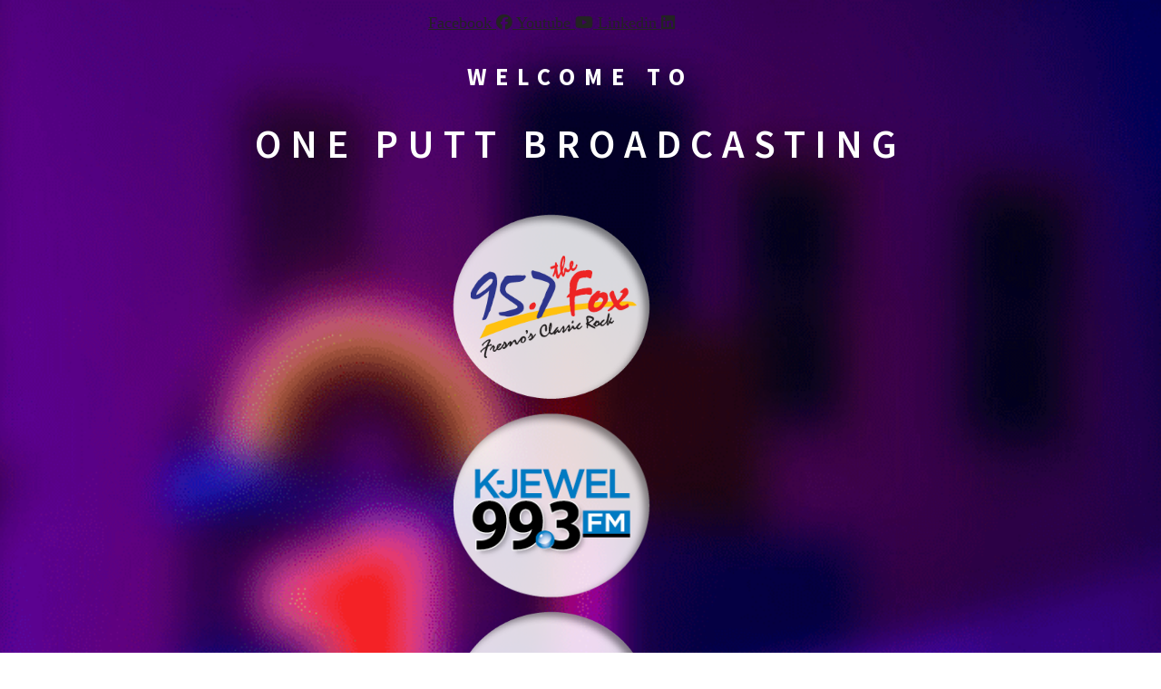

--- FILE ---
content_type: text/css
request_url: https://www.oneputtbroadcasting.com/wp-content/uploads/sites/1715/elementor/css/post-62906.css?ver=1714673383
body_size: 2182
content:
.elementor-kit-62906{--e-global-color-primary:#232323;--e-global-color-secondary:#F37029;--e-global-color-text:#5A5A5A;--e-global-color-accent:#F37029;--e-global-color-d3d81dd:#A0A0A0;--e-global-color-bbadc85:#EEEEEE;--e-global-color-d3c73b7:#F7F7F7;--e-global-color-0ac2cee:#FFFFFF;--e-global-color-3010bf2:#290303;--e-global-color-03be5bf:#F37029;--e-global-typography-primary-font-family:"Montserrat";--e-global-typography-primary-font-weight:600;--e-global-typography-secondary-font-family:"Montserrat";--e-global-typography-secondary-font-weight:400;--e-global-typography-text-font-family:"Lato";--e-global-typography-text-font-weight:400;--e-global-typography-accent-font-family:"Lato";--e-global-typography-accent-font-weight:500;color:var( --e-global-color-text );font-size:1.1em;font-weight:300;line-height:2em;}.elementor-kit-62906 p{margin-bottom:1.5em;}.elementor-kit-62906 a{color:var( --e-global-color-primary );}.elementor-kit-62906 a:hover{color:var( --e-global-color-secondary );}.elementor-kit-62906 h1{color:var( --e-global-color-primary );font-size:1.9em;line-height:1.2em;}.elementor-kit-62906 h2{color:var( --e-global-color-primary );font-size:1.375em;line-height:1.5em;}.elementor-kit-62906 h3{color:var( --e-global-color-primary );font-size:1.25em;line-height:1.5em;}.elementor-kit-62906 h4{color:var( --e-global-color-primary );font-size:1em;line-height:1.5em;}.elementor-kit-62906 h5{color:var( --e-global-color-primary );font-size:0.875em;line-height:1.5em;}.elementor-kit-62906 h6{color:var( --e-global-color-primary );font-size:0.75em;line-height:1.5em;}.elementor-kit-62906 button,.elementor-kit-62906 input[type="button"],.elementor-kit-62906 input[type="submit"],.elementor-kit-62906 .elementor-button{font-family:"Lato", Sans-serif;font-size:0.9em;text-transform:uppercase;color:var( --e-global-color-d3c73b7 );background-color:var( --e-global-color-primary );border-radius:0px 0px 0px 0px;padding:10px 19px 10px 20px;}.elementor-kit-62906 button:hover,.elementor-kit-62906 button:focus,.elementor-kit-62906 input[type="button"]:hover,.elementor-kit-62906 input[type="button"]:focus,.elementor-kit-62906 input[type="submit"]:hover,.elementor-kit-62906 input[type="submit"]:focus,.elementor-kit-62906 .elementor-button:hover,.elementor-kit-62906 .elementor-button:focus{background-color:var( --e-global-color-secondary );}.elementor-kit-62906 label{color:var( --e-global-color-text );font-family:"Lato", Sans-serif;font-size:1em;line-height:1.9em;}.elementor-kit-62906 input:not([type="button"]):not([type="submit"]),.elementor-kit-62906 textarea,.elementor-kit-62906 .elementor-field-textual{color:var( --e-global-color-d3d81dd );border-style:solid;border-width:1px 1px 1px 1px;border-color:var( --e-global-color-bbadc85 );border-radius:4px 4px 4px 4px;padding:10px 10px 10px 10px;}.elementor-section.elementor-section-boxed > .elementor-container{max-width:1200px;}.e-con{--container-max-width:1200px;}.elementor-widget:not(:last-child){margin-block-end:30px;}.elementor-element{--widgets-spacing:30px 30px;}{}h1.entry-title{display:var(--page-title-display);}.elementor-kit-62906 e-page-transition{background-color:#FFBC7D;}@media(max-width:1024px){.elementor-section.elementor-section-boxed > .elementor-container{max-width:1024px;}.e-con{--container-max-width:1024px;}}@media(max-width:767px){.elementor-section.elementor-section-boxed > .elementor-container{max-width:767px;}.e-con{--container-max-width:767px;}}/* Start custom CSS *//*--- menu logo ---*/



@media (min-width: 768px) {
    .sticky-logo {
    display: none;
}
    .elementor-sticky--active .sticky-logo {
        display: flex;
    }
}

/*--- home hero ---*/
body:not(.home) #home-hero{
    display: none;
}

.elementor-html #home-hero, .page-id-64300 #home-hero{
    display: block!important;
}

.home #global_header{
    display: none;
}

.page-id-64300 #global_header{
    display: none;
}


/* video backgrounds on pjax */
#home-hero .elementor-background-video-embed {
    width: 100%!important;
    height: 100%!important;
}


/*-------blockquote--------*/
blockquote {
    padding: 20px 20px;
    background-color: var(--e-global-color-d3c73b7);
    border-left: 6px solid var(--e-global-color-accent);
    width: 95%;
    margin: 20px auto
}

blockquote p {
    font-style: italic
}

/*Medium devices (tablets, 768px and up)*/
@media (min-width: 768px) {
    blockquote {
        width: 90%;
        margin: 40px auto
    }
}

/*-----Caption-------*/
figcaption {
    background-color: #F7F7F7;
    padding: 12px;
    font-size: 0.8em;
    color: #5A5A5A;
    margin-bottom: 1.5em !important
}

/*-----Wordpress Widget Title Style-------*/

.title-wrapper,
.widget_product_categories h5 {
    border-style: solid;
    border-width: 0px 0px 2px 0px;
    border-color:transparent;
}

.widget-sidebar .widget-title,
.widget_product_categories h5 {
    font-size: 20px;
    font-weight: 500;
    font-family: "Montserrat"Sans-Serif;
    text-transform: uppercase;
    margin-bottom: 0;
    border-bottom:4px solid var(--e-global-color-accent);;
}

.widget_product_categories

/*-----Sendpress and Tribe Events Buttons-------*/
.sendpress-submit,
.tribe-events-c-search__button,
.tribe-events-c-top-bar__datepicker-button,
.tribe-events-c-top-bar__nav-link,
.tribe-events-c-nav__prev,
.tribe-events-c-nav__next,
#btnEmailSubmit,
#contest_div button {
    border-style: none;
}

/* ----- Events Calendar ------ */
.tribe-events-c-top-bar__nav-link {
    padding: 7px 14px !important;
}

.tribe-events-c-top-bar__datepicker-button {
    font-size: 28px !important;
    padding: 0 !important;
    background-color: #fff !important;
    color: #212121 !important;
}

.tribe-events-c-ical__link {
    border: 1px solid #5642F2 !important;
    border-radius: 2px !important;
    padding: 8px !important;
}

.tribe-events-c-top-bar__today-button {
    border: 1px solid #EEEEEE !important;
    border-radius: 2px !important;
    padding: 3px 12px !important
}

.tribe-events-title {
    margin-bottom: 2px !important;
}

#tribe-events-pg-template,
.tribe-events-pg-template {
    max-width: 1000px;
}

/*-----Single Post Image-------*/
.single-vip_contest p {
    clear: both;
}

.single-vip_contest img {
    margin-bottom: 15px;
}


/*-----Category Lists-------*/
.onecms-cat-list ul {
    margin: 0;
    padding: 10px;
    list-style-type: none
}

.onecms-cat-list li {
    font-family: 'Montserrat', Sans-Serif;
    font-weight: 500;
    font-size: 1em;
    line-height: 1.5em;
    margin-bottom: 10px;
    padding-bottom: 10px;
    border-bottom: 1px solid #eeeeee;
}

.onecms-cat-list li:last-child {
    border-style: none;
}


.widget_product_categories ul {
    margin: 0;
    padding: 10px;
    list-style-type: none
}

.widget_product_categories li {
    font-family: 'Montserrat', Sans-Serif;
    font-weight: 500;
    font-size: 1em;
    line-height: 1.5em;
    margin-bottom: 10px;
    padding-bottom: 10px;
    border-bottom: 1px solid #eeeeee;
}

.widget_product_categories li:last-child {
    border-style: none;
}

/*-- typography --*/
[type=button],
[type=submit],
button{
    border-color: transparent;
}



/*-- Shows --*/
#schedule-now-c .on-air-top {
    background: var(--e-global-color-primary) !important;
     padding:10px 10px 0 10px;
}

#schedule-now-c .on-air-top h3{
    margin: 0 !important;
    text-transform: uppercase;
    color: var(--e-global-color-d3c73b7) !important;
    font-size: 14px !important;
}

#schedule-now-c .link-text {
    font-family: Montserrat, Sans-Serif!important;
    font-size: 0.9em!important;
    line-height: 0.9em!important;
    font-weight: 400 !important;
    margin: 0 !important;
    color: var(--e-global-color-d3c73b7) !important;
}

#schedule-now-c .on-air-excerpt p {
    font-size:0.9em!important;
    line-height:0.8em!important;
    font-weight: 400 !important;
    margin: 0 !important;
    color: var(--e-global-color-d3c73b7) !important;
}

#schedule-now-c .on-air-bottom {
    bottom: 7px;
    padding:0 10px 10px 10px;
    background: var(--e-global-color-primary) !important;
}



/*-- VIP Club ---*/
.sendpress-signup,
.sendpress-signup a,
.sendpress-signup-form label {
    color: var(--e-global-color-d3c73b7) !important;
}

.sendpress-signup p {
    font-size:0.9em;
    line-height:1.1em;
}


.home #global_header{
    display: none;
}
.jet-text-ticker__item-content.jet-use-typing img{
    overflow: hidden;
}/* End custom CSS */

--- FILE ---
content_type: text/css
request_url: https://www.oneputtbroadcasting.com/wp-content/uploads/sites/1715/elementor/css/post-62971.css?ver=1765897595
body_size: 2338
content:
.elementor-62971 .elementor-element.elementor-element-552c3db{--grid-template-columns:repeat(0, auto);--grid-column-gap:5px;--grid-row-gap:0px;}.elementor-62971 .elementor-element.elementor-element-552c3db .elementor-widget-container{text-align:center;}.elementor-62971 .elementor-element.elementor-element-f4bd40e > .elementor-container{max-width:1300px;min-height:600px;}.elementor-62971 .elementor-element.elementor-element-f4bd40e > .elementor-background-overlay{background-color:transparent;background-image:radial-gradient(at center center, #66019E 0%, #F556B9 100%);opacity:0.15;mix-blend-mode:overlay;transition:background 0.3s, border-radius 0.3s, opacity 0.3s;}.elementor-62971 .elementor-element.elementor-element-f4bd40e{transition:background 0.3s, border 0.3s, border-radius 0.3s, box-shadow 0.3s;margin-top:0px;margin-bottom:0px;padding:0px 0px 0px 0px;}.elementor-62971 .elementor-element.elementor-element-7ee53ca > .elementor-widget-wrap > .elementor-widget:not(.elementor-widget__width-auto):not(.elementor-widget__width-initial):not(:last-child):not(.elementor-absolute){margin-bottom:0px;}.elementor-62971 .elementor-element.elementor-element-7ee53ca > .elementor-element-populated{margin:0% 0% 0% 0%;--e-column-margin-right:0%;--e-column-margin-left:0%;padding:0px 0px 0px 0px;}.elementor-62971 .elementor-element.elementor-element-d15bfe6{text-align:center;}.elementor-62971 .elementor-element.elementor-element-d15bfe6 .elementor-heading-title{color:var( --e-global-color-0ac2cee );font-family:"Source Sans Pro", Sans-serif;font-size:1.5em;text-transform:uppercase;letter-spacing:10px;}.elementor-62971 .elementor-element.elementor-element-d15bfe6 > .elementor-widget-container{margin:0px 0px 0px 0px;padding:0px 0px 0px 0px;}.elementor-62971 .elementor-element.elementor-element-dd517c0{text-align:center;}.elementor-62971 .elementor-element.elementor-element-dd517c0 .elementor-heading-title{color:var( --e-global-color-0ac2cee );font-family:"Source Sans Pro", Sans-serif;font-size:2.5em;font-weight:600;text-transform:uppercase;letter-spacing:10px;}.elementor-62971 .elementor-element.elementor-element-8e34072{margin-top:50px;margin-bottom:30px;}.elementor-62971 .elementor-element.elementor-element-f13b00d{text-align:center;}.elementor-62971 .elementor-element.elementor-element-f13b00d img{width:220px;}.ee-tooltip.ee-tooltip-f13b00d.to--top,
							 .ee-tooltip.ee-tooltip-f13b00d.to--bottom{margin-left:0px;}.ee-tooltip.ee-tooltip-f13b00d.to--left,
							 .ee-tooltip.ee-tooltip-f13b00d.to--right{margin-top:0px;}.elementor-62971 .elementor-element.elementor-element-14d7b5f{text-align:center;}.elementor-62971 .elementor-element.elementor-element-14d7b5f img{width:220px;}.ee-tooltip.ee-tooltip-14d7b5f.to--top,
							 .ee-tooltip.ee-tooltip-14d7b5f.to--bottom{margin-left:0px;}.ee-tooltip.ee-tooltip-14d7b5f.to--left,
							 .ee-tooltip.ee-tooltip-14d7b5f.to--right{margin-top:0px;}.elementor-62971 .elementor-element.elementor-element-799e232{text-align:center;}.elementor-62971 .elementor-element.elementor-element-799e232 img{width:220px;}.ee-tooltip.ee-tooltip-799e232.to--top,
							 .ee-tooltip.ee-tooltip-799e232.to--bottom{margin-left:0px;}.ee-tooltip.ee-tooltip-799e232.to--left,
							 .ee-tooltip.ee-tooltip-799e232.to--right{margin-top:0px;}.elementor-62971 .elementor-element.elementor-element-84cb67b{text-align:center;}.elementor-62971 .elementor-element.elementor-element-84cb67b img{width:220px;}.ee-tooltip.ee-tooltip-84cb67b.to--top,
							 .ee-tooltip.ee-tooltip-84cb67b.to--bottom{margin-left:0px;}.ee-tooltip.ee-tooltip-84cb67b.to--left,
							 .ee-tooltip.ee-tooltip-84cb67b.to--right{margin-top:0px;}.elementor-62971 .elementor-element.elementor-element-f24bce8{text-align:center;}.elementor-62971 .elementor-element.elementor-element-f24bce8 img{width:220px;}.ee-tooltip.ee-tooltip-f24bce8.to--top,
							 .ee-tooltip.ee-tooltip-f24bce8.to--bottom{margin-left:0px;}.ee-tooltip.ee-tooltip-f24bce8.to--left,
							 .ee-tooltip.ee-tooltip-f24bce8.to--right{margin-top:0px;}.elementor-62971 .elementor-element.elementor-element-0ac6bde{text-align:center;}.elementor-62971 .elementor-element.elementor-element-0ac6bde .elementor-heading-title{color:var( --e-global-color-0ac2cee );font-family:"Source Sans Pro", Sans-serif;font-size:2.5em;font-weight:600;text-transform:uppercase;letter-spacing:10px;}.elementor-bc-flex-widget .elementor-62971 .elementor-element.elementor-element-595ae8b.elementor-column .elementor-widget-wrap{align-items:center;}.elementor-62971 .elementor-element.elementor-element-595ae8b.elementor-column.elementor-element[data-element_type="column"] > .elementor-widget-wrap.elementor-element-populated{align-content:center;align-items:center;}.elementor-62971 .elementor-element.elementor-element-595ae8b.elementor-column > .elementor-widget-wrap{justify-content:center;}.elementor-62971 .elementor-element.elementor-element-595ae8b > .elementor-widget-wrap > .elementor-widget:not(.elementor-widget__width-auto):not(.elementor-widget__width-initial):not(:last-child):not(.elementor-absolute){margin-bottom:15px;}.elementor-62971 .elementor-element.elementor-element-8fb5474{text-align:center;}.elementor-62971 .elementor-element.elementor-element-8fb5474 .elementor-heading-title{color:var( --e-global-color-0ac2cee );font-family:"Source Sans Pro", Sans-serif;font-size:0.75em;text-transform:uppercase;letter-spacing:5px;}.elementor-62971 .elementor-element.elementor-element-8fb5474 > .elementor-widget-container{margin:0px 0px 0px 0px;padding:0px 0px 0px 0px;}.elementor-62971 .elementor-element.elementor-element-ed0820c{text-align:center;}.elementor-62971 .elementor-element.elementor-element-ed0820c .elementor-heading-title{color:var( --e-global-color-0ac2cee );font-family:"Source Sans Pro", Sans-serif;font-size:0.8em;font-weight:600;text-transform:uppercase;letter-spacing:8.7px;}.elementor-62971 .elementor-element.elementor-element-ae87b73{text-align:center;}.ee-tooltip.ee-tooltip-ae87b73.to--top,
							 .ee-tooltip.ee-tooltip-ae87b73.to--bottom{margin-left:0px;}.ee-tooltip.ee-tooltip-ae87b73.to--left,
							 .ee-tooltip.ee-tooltip-ae87b73.to--right{margin-top:0px;}.elementor-62971 .elementor-element.elementor-element-5db733b{text-align:center;}.ee-tooltip.ee-tooltip-5db733b.to--top,
							 .ee-tooltip.ee-tooltip-5db733b.to--bottom{margin-left:0px;}.ee-tooltip.ee-tooltip-5db733b.to--left,
							 .ee-tooltip.ee-tooltip-5db733b.to--right{margin-top:0px;}.elementor-62971 .elementor-element.elementor-element-c2b19cd{text-align:center;}.ee-tooltip.ee-tooltip-c2b19cd.to--top,
							 .ee-tooltip.ee-tooltip-c2b19cd.to--bottom{margin-left:0px;}.ee-tooltip.ee-tooltip-c2b19cd.to--left,
							 .ee-tooltip.ee-tooltip-c2b19cd.to--right{margin-top:0px;}.elementor-62971 .elementor-element.elementor-element-e358f69{text-align:center;}.ee-tooltip.ee-tooltip-e358f69.to--top,
							 .ee-tooltip.ee-tooltip-e358f69.to--bottom{margin-left:0px;}.ee-tooltip.ee-tooltip-e358f69.to--left,
							 .ee-tooltip.ee-tooltip-e358f69.to--right{margin-top:0px;}.elementor-62971 .elementor-element.elementor-element-10836fd{text-align:center;}.ee-tooltip.ee-tooltip-10836fd.to--top,
							 .ee-tooltip.ee-tooltip-10836fd.to--bottom{margin-left:0px;}.ee-tooltip.ee-tooltip-10836fd.to--left,
							 .ee-tooltip.ee-tooltip-10836fd.to--right{margin-top:0px;}.elementor-62971 .elementor-element.elementor-element-7e66933 > .elementor-container{min-height:50px;}.elementor-62971 .elementor-element.elementor-element-7e66933:not(.elementor-motion-effects-element-type-background), .elementor-62971 .elementor-element.elementor-element-7e66933 > .elementor-motion-effects-container > .elementor-motion-effects-layer{background-color:#FF1D00;}.elementor-62971 .elementor-element.elementor-element-7e66933{transition:background 0.3s, border 0.3s, border-radius 0.3s, box-shadow 0.3s;margin-top:0px;margin-bottom:0px;padding:0px 0px 0px 0px;}.elementor-62971 .elementor-element.elementor-element-7e66933 > .elementor-background-overlay{transition:background 0.3s, border-radius 0.3s, opacity 0.3s;}.elementor-62971 .elementor-element.elementor-element-4bfc009 > .elementor-widget-wrap > .elementor-widget:not(.elementor-widget__width-auto):not(.elementor-widget__width-initial):not(:last-child):not(.elementor-absolute){margin-bottom:0px;}.elementor-62971 .elementor-element.elementor-element-4bfc009 > .elementor-element-populated{margin:0px 0px 0px 0px;--e-column-margin-right:0px;--e-column-margin-left:0px;padding:0px 0px 0px 0px;}.elementor-62971 .elementor-element.elementor-element-1449c63 > .elementor-container{max-width:1280px;}.elementor-62971 .elementor-element.elementor-element-1449c63 > .elementor-container > .elementor-column > .elementor-widget-wrap{align-content:center;align-items:center;}.elementor-62971 .elementor-element.elementor-element-1449c63:not(.elementor-motion-effects-element-type-background), .elementor-62971 .elementor-element.elementor-element-1449c63 > .elementor-motion-effects-container > .elementor-motion-effects-layer{background-color:#FF1D00;}.elementor-62971 .elementor-element.elementor-element-1449c63{box-shadow:0px 10px 20px -24px rgba(0, 0, 0, 0.58);transition:background 0.3s, border 0.3s, border-radius 0.3s, box-shadow 0.3s;margin-top:0px;margin-bottom:0px;padding:0px 0px 0px 0px;z-index:1000;}.elementor-62971 .elementor-element.elementor-element-1449c63 > .elementor-background-overlay{transition:background 0.3s, border-radius 0.3s, opacity 0.3s;}.elementor-62971 .elementor-element.elementor-element-0b803e9 > .elementor-widget-wrap > .elementor-widget:not(.elementor-widget__width-auto):not(.elementor-widget__width-initial):not(:last-child):not(.elementor-absolute){margin-bottom:0px;}.elementor-62971 .elementor-element.elementor-element-0b803e9 > .elementor-element-populated{margin:0px 0px 0px 0px;--e-column-margin-right:0px;--e-column-margin-left:0px;padding:0px 0px 0px 0px;}.elementor-62971 .elementor-element.elementor-element-291a7e7 .elementor-menu-toggle{margin-left:auto;background-color:#02010100;}.elementor-62971 .elementor-element.elementor-element-291a7e7 .elementor-nav-menu .elementor-item{font-size:13px;text-transform:uppercase;}.elementor-62971 .elementor-element.elementor-element-291a7e7 .elementor-nav-menu--main .elementor-item{color:var( --e-global-color-0ac2cee );fill:var( --e-global-color-0ac2cee );}.elementor-62971 .elementor-element.elementor-element-291a7e7 .elementor-nav-menu--main .elementor-item:hover,
					.elementor-62971 .elementor-element.elementor-element-291a7e7 .elementor-nav-menu--main .elementor-item.elementor-item-active,
					.elementor-62971 .elementor-element.elementor-element-291a7e7 .elementor-nav-menu--main .elementor-item.highlighted,
					.elementor-62971 .elementor-element.elementor-element-291a7e7 .elementor-nav-menu--main .elementor-item:focus{color:var( --e-global-color-0ac2cee );fill:var( --e-global-color-0ac2cee );}.elementor-62971 .elementor-element.elementor-element-291a7e7 .elementor-nav-menu--main .elementor-item.elementor-item-active{color:var( --e-global-color-0ac2cee );}.elementor-62971 .elementor-element.elementor-element-291a7e7 .elementor-nav-menu--dropdown a, .elementor-62971 .elementor-element.elementor-element-291a7e7 .elementor-menu-toggle{color:var( --e-global-color-0ac2cee );}.elementor-62971 .elementor-element.elementor-element-291a7e7 .elementor-nav-menu--dropdown{background-color:#FF1D00;}.elementor-62971 .elementor-element.elementor-element-291a7e7 .elementor-nav-menu--dropdown a:hover,
					.elementor-62971 .elementor-element.elementor-element-291a7e7 .elementor-nav-menu--dropdown a.elementor-item-active,
					.elementor-62971 .elementor-element.elementor-element-291a7e7 .elementor-nav-menu--dropdown a.highlighted{background-color:var( --e-global-color-primary );}.elementor-62971 .elementor-element.elementor-element-291a7e7 .elementor-nav-menu--dropdown .elementor-item, .elementor-62971 .elementor-element.elementor-element-291a7e7 .elementor-nav-menu--dropdown  .elementor-sub-item{font-size:1em;font-weight:400;text-transform:uppercase;}.elementor-62971 .elementor-element.elementor-element-291a7e7 .elementor-nav-menu--dropdown a{padding-left:24px;padding-right:24px;}.elementor-62971 .elementor-element.elementor-element-291a7e7 .elementor-nav-menu--dropdown li:not(:last-child){border-style:dotted;border-color:#EEEEEE5C;border-bottom-width:1px;}.elementor-62971 .elementor-element.elementor-element-291a7e7 div.elementor-menu-toggle{color:var( --e-global-color-0ac2cee );}.elementor-62971 .elementor-element.elementor-element-291a7e7 div.elementor-menu-toggle svg{fill:var( --e-global-color-0ac2cee );}.elementor-62971 .elementor-element.elementor-element-291a7e7{--nav-menu-icon-size:30px;}@media(max-width:1024px){.elementor-62971 .elementor-element.elementor-element-f4bd40e > .elementor-container{min-height:38vh;}.elementor-62971 .elementor-element.elementor-element-7ee53ca > .elementor-element-populated{padding:20px 20px 20px 20px;}.elementor-62971 .elementor-element.elementor-element-f13b00d img{width:150px;}.elementor-62971 .elementor-element.elementor-element-14d7b5f img{width:150px;}.elementor-62971 .elementor-element.elementor-element-799e232 img{width:1150px;}.elementor-62971 .elementor-element.elementor-element-84cb67b img{width:150px;}.elementor-62971 .elementor-element.elementor-element-f24bce8 img{width:150px;}.elementor-bc-flex-widget .elementor-62971 .elementor-element.elementor-element-0b803e9.elementor-column .elementor-widget-wrap{align-items:center;}.elementor-62971 .elementor-element.elementor-element-0b803e9.elementor-column.elementor-element[data-element_type="column"] > .elementor-widget-wrap.elementor-element-populated{align-content:center;align-items:center;}.elementor-62971 .elementor-element.elementor-element-0b803e9.elementor-column > .elementor-widget-wrap{justify-content:center;}.elementor-62971 .elementor-element.elementor-element-0b803e9 > .elementor-widget-wrap > .elementor-widget:not(.elementor-widget__width-auto):not(.elementor-widget__width-initial):not(:last-child):not(.elementor-absolute){margin-bottom:0px;}.elementor-62971 .elementor-element.elementor-element-0b803e9 > .elementor-element-populated{margin:0px 0px 0px 0px;--e-column-margin-right:0px;--e-column-margin-left:0px;padding:0px 0px 0px 0px;}.elementor-62971 .elementor-element.elementor-element-291a7e7 .elementor-nav-menu--main > .elementor-nav-menu > li > .elementor-nav-menu--dropdown, .elementor-62971 .elementor-element.elementor-element-291a7e7 .elementor-nav-menu__container.elementor-nav-menu--dropdown{margin-top:11px !important;}}@media(max-width:767px){.elementor-62971 .elementor-element.elementor-element-f4bd40e > .elementor-container{min-height:25vh;}.elementor-62971 .elementor-element.elementor-element-d15bfe6{text-align:center;}.elementor-62971 .elementor-element.elementor-element-dd517c0{text-align:center;}.elementor-62971 .elementor-element.elementor-element-dd517c0 .elementor-heading-title{font-size:30px;letter-spacing:4px;}.elementor-62971 .elementor-element.elementor-element-f5193df{width:50%;}.elementor-62971 .elementor-element.elementor-element-2518c48{width:50%;}.elementor-62971 .elementor-element.elementor-element-f21633c{width:50%;}.elementor-62971 .elementor-element.elementor-element-799e232 img{width:150px;}.elementor-62971 .elementor-element.elementor-element-c5c3b4a{width:50%;}.elementor-62971 .elementor-element.elementor-element-ad61eda{width:100%;}.elementor-62971 .elementor-element.elementor-element-f24bce8 img{width:50%;}.elementor-62971 .elementor-element.elementor-element-0ac6bde{text-align:center;}.elementor-62971 .elementor-element.elementor-element-0ac6bde .elementor-heading-title{font-size:30px;letter-spacing:4px;}.elementor-62971 .elementor-element.elementor-element-8fb5474{text-align:center;}.elementor-62971 .elementor-element.elementor-element-ed0820c{text-align:center;}.elementor-62971 .elementor-element.elementor-element-ed0820c .elementor-heading-title{font-size:20px;letter-spacing:4px;}.elementor-62971 .elementor-element.elementor-element-3d6d79c{width:33%;}.elementor-62971 .elementor-element.elementor-element-912da96{width:33%;}.elementor-62971 .elementor-element.elementor-element-4330e94{width:33%;}.elementor-62971 .elementor-element.elementor-element-a4b7d4e{width:33%;}.elementor-62971 .elementor-element.elementor-element-a3558e2{width:33%;}.elementor-62971 .elementor-element.elementor-element-4bfc009{width:100%;}.elementor-62971 .elementor-element.elementor-element-0b803e9{width:100%;}.elementor-bc-flex-widget .elementor-62971 .elementor-element.elementor-element-0b803e9.elementor-column .elementor-widget-wrap{align-items:center;}.elementor-62971 .elementor-element.elementor-element-0b803e9.elementor-column.elementor-element[data-element_type="column"] > .elementor-widget-wrap.elementor-element-populated{align-content:center;align-items:center;}.elementor-62971 .elementor-element.elementor-element-0b803e9.elementor-column > .elementor-widget-wrap{justify-content:center;}.elementor-62971 .elementor-element.elementor-element-0b803e9 > .elementor-element-populated{padding:2px 2px 2px 2px;}.elementor-62971 .elementor-element.elementor-element-291a7e7 .elementor-nav-menu--dropdown .elementor-item, .elementor-62971 .elementor-element.elementor-element-291a7e7 .elementor-nav-menu--dropdown  .elementor-sub-item{font-size:1.2em;}.elementor-62971 .elementor-element.elementor-element-291a7e7 .elementor-nav-menu--main > .elementor-nav-menu > li > .elementor-nav-menu--dropdown, .elementor-62971 .elementor-element.elementor-element-291a7e7 .elementor-nav-menu__container.elementor-nav-menu--dropdown{margin-top:10px !important;}}@media(min-width:768px){.elementor-62971 .elementor-element.elementor-element-595ae8b{width:20.75%;}.elementor-62971 .elementor-element.elementor-element-3d6d79c{width:15.5%;}.elementor-62971 .elementor-element.elementor-element-912da96{width:15.5%;}.elementor-62971 .elementor-element.elementor-element-4330e94{width:15.5%;}.elementor-62971 .elementor-element.elementor-element-a4b7d4e{width:15.5%;}.elementor-62971 .elementor-element.elementor-element-a3558e2{width:15.48%;}}@media(max-width:1024px) and (min-width:768px){.elementor-62971 .elementor-element.elementor-element-0b803e9{width:100%;}}/* Start custom CSS for section, class: .elementor-element-1449c63 *//*Change sticky Nav background color */
/*
.elementor-62971 .elementor-element.elementor-element-1449c63 {
    transition: background 1s,height 1s;
}
.elementor-62971 .elementor-element.elementor-element-1449c63.elementor-sticky--effects {
    background: #5642F2!important;
}
*/

/*Change sticky Nav link color*/
/*
.elementor-62971 .elementor-element.elementor-element-1449c63.elementor-sticky--effects a {
    color:#fff!important;
}
*//* End custom CSS */

--- FILE ---
content_type: text/css
request_url: https://www.oneputtbroadcasting.com/wp-content/uploads/sites/1715/elementor/css/post-63022.css?ver=1714673384
body_size: 319
content:
.elementor-63022 .elementor-element.elementor-element-76f0d15 > .elementor-container{max-width:1220px;}.elementor-63022 .elementor-element.elementor-element-f9c83a1 > .elementor-element-populated{transition:background 0.3s, border 0.3s, border-radius 0.3s, box-shadow 0.3s;}.elementor-63022 .elementor-element.elementor-element-f9c83a1 > .elementor-element-populated > .elementor-background-overlay{transition:background 0.3s, border-radius 0.3s, opacity 0.3s;}.elementor-63022 .elementor-element.elementor-element-320c917 > .elementor-container{max-width:1220px;}.elementor-63022 .elementor-element.elementor-element-320c917{margin-top:20px;margin-bottom:20px;}.elementor-63022 .elementor-element.elementor-element-d984220 > .elementor-container > .elementor-column > .elementor-widget-wrap{align-content:center;align-items:center;}.elementor-63022 .elementor-element.elementor-element-d984220{margin-top:0px;margin-bottom:0px;}/* Start custom CSS for wp-widget-phpeverywherewidget, class: .elementor-element-6829c83 */.copyright {
    text-align: center;
    font-family: 'Montserrat', Sans-Serif;
    font-size:0.8em;
    color:#5a5a5a;
}

.copyright h5 {
    margin:0;
}

.copyright a {
    color: #5a5a5a
}

.copyright a:hover {
    color:#5642F2;
}/* End custom CSS */

--- FILE ---
content_type: text/css
request_url: https://dehayf5mhw1h7.cloudfront.net/wp-content/uploads/sites/1715/wpbcss/wpbstyle-itmwpbelementorandpjaxmasterparent-010.css?ver=6.8.3
body_size: 569
content:
  .copyright, .copyright a {color:#ffffff}
.fixed-player .copyright {margin-bottom:20px!important}

.post-type-archive-tribe_events #pjax-wrapper .content-wrapper {
    background-color: #ffffff;
    margin-top: 50px;
    margin-bottom: 0px;
}

.floating-controls-wrapper.show {
    display: none!important;
}

.sendpress-signup-form p, .sendpress-signup-form label {color:#000000!important}

/* Hide Advertise title (client requested it) */

.page-id-65057 .elementor-heading-title {
    display: none;
}

.page-only-container h1.elementor-heading-title {display:none}